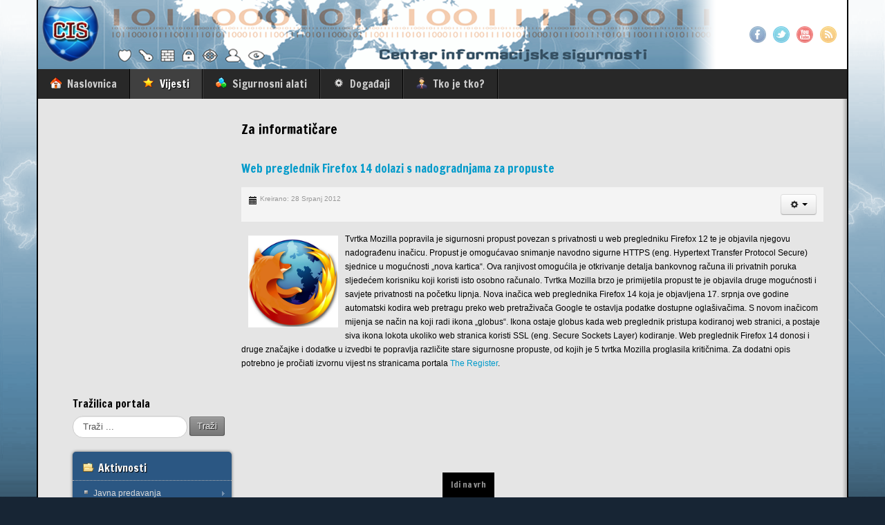

--- FILE ---
content_type: text/html; charset=utf-8
request_url: https://cis.hr/vijesti/za-informaticare/5141-web-preglednik-firefox-14-dolazi-s-nadogradnjama-za-propuste.html
body_size: 7641
content:
<!DOCTYPE html>
<!-- jsn_epic_pro 6.1.1 -->
<html lang="*" dir="ltr">
<head>
	<base href="https://cis.hr/vijesti/za-informaticare/5141-web-preglednik-firefox-14-dolazi-s-nadogradnjama-za-propuste.html" />
	<meta http-equiv="content-type" content="text/html; charset=utf-8" />
	<meta name="keywords" content="CIS centar informacijske sigurnosti" />
	<meta name="author" content="Super User" />
	<meta name="description" content="CIS centar informacijske sigurnosti" />
	<meta name="generator" content="Joomla! - Open Source Content Management" />
	<title>Web preglednik Firefox 14 dolazi s nadogradnjama za propuste</title>
	<link href="/images/favicon.ico" rel="shortcut icon" type="image/vnd.microsoft.icon" />
	<link href="https://cis.hr/component/search/?Itemid=135&amp;catid=34&amp;id=5141&amp;format=opensearch" rel="search" title="Traži CIS.hr - Centar informacijske sigurnosti" type="application/opensearchdescription+xml" />
	<link href="/index.php?option=com_ajax&plugin=arktypography&format=json" rel="stylesheet" type="text/css" />
	<link href="/media/jui/css/bootstrap.min.css?934826636e759665471d8cc8549c445a" rel="stylesheet" type="text/css" />
	<link href="/media/jui/css/bootstrap-responsive.min.css?934826636e759665471d8cc8549c445a" rel="stylesheet" type="text/css" />
	<link href="/media/jui/css/bootstrap-extended.css?934826636e759665471d8cc8549c445a" rel="stylesheet" type="text/css" />
	<link href="/plugins/system/jsntplframework/assets/3rd-party/bootstrap/css/bootstrap-frontend.min.css" rel="stylesheet" type="text/css" />
	<link href="/plugins/system/jsntplframework/assets/3rd-party/bootstrap/css/bootstrap-responsive-frontend.min.css" rel="stylesheet" type="text/css" />
	<link href="/templates/jsn_epic_pro/css/print.css" rel="stylesheet" type="text/css" media="Print" />
	<link href="/templates/system/css/system.css" rel="stylesheet" type="text/css" />
	<link href="/templates/system/css/general.css" rel="stylesheet" type="text/css" />
	<link href="/templates/jsn_epic_pro/css/template.css" rel="stylesheet" type="text/css" />
	<link href="/templates/jsn_epic_pro/css/template_pro.css" rel="stylesheet" type="text/css" />
	<link href="/templates/jsn_epic_pro/css/colors/blue.css" rel="stylesheet" type="text/css" />
	<link href="/templates/jsn_epic_pro/css/styles/custom.css" rel="stylesheet" type="text/css" />
	<link href="/templates/jsn_epic_pro/css/jsn_iconlinks.css" rel="stylesheet" type="text/css" />
	<link href="/templates/jsn_epic_pro/css/layouts/jsn_wide.css" rel="stylesheet" type="text/css" />
	<link href="/templates/jsn_epic_pro/css/layouts/jsn_mobile.css" rel="stylesheet" type="text/css" />
	<link href="/templates/jsn_epic_pro/css/jsn_social_icons.css" rel="stylesheet" type="text/css" />
	<link href="/media/system/css/modal.css?934826636e759665471d8cc8549c445a" rel="stylesheet" type="text/css" />
	<link href="https://cis.hr/media/editors/arkeditor/css/squeezebox.css" rel="stylesheet" type="text/css" />
	<style type="text/css">
	div.jsn-modulecontainer ul.menu-mainmenu ul,
	div.jsn-modulecontainer ul.menu-mainmenu ul li {
		width: 300px;
	}
	div.jsn-modulecontainer ul.menu-mainmenu ul ul {
		margin-left: 299px;
	}
	#jsn-pos-toolbar div.jsn-modulecontainer ul.menu-mainmenu ul ul {
		margin-right: 299px;
		margin-left : auto
	}
	div.jsn-modulecontainer ul.menu-sidemenu ul,
	div.jsn-modulecontainer ul.menu-sidemenu ul li {
		width: 300px;
	}
	div.jsn-modulecontainer ul.menu-sidemenu li ul {
		right: -300px;
	}
	body.jsn-direction-rtl div.jsn-modulecontainer ul.menu-sidemenu li ul {
		left: -300px;
		right: auto;
	}
	div.jsn-modulecontainer ul.menu-sidemenu ul ul {
		margin-left: 299px;
	}
	</style>
	<script type="application/json" class="joomla-script-options new">{"csrf.token":"ef1d5f80492933d331b06df8aafd1367","system.paths":{"root":"","base":""}}</script>
	<script src="/media/jui/js/jquery.min.js?934826636e759665471d8cc8549c445a" type="text/javascript"></script>
	<script src="/media/jui/js/jquery-noconflict.js?934826636e759665471d8cc8549c445a" type="text/javascript"></script>
	<script src="/media/jui/js/jquery-migrate.min.js?934826636e759665471d8cc8549c445a" type="text/javascript"></script>
	<script src="/media/jui/js/bootstrap.min.js?934826636e759665471d8cc8549c445a" type="text/javascript"></script>
	<script src="/media/system/js/caption.js?934826636e759665471d8cc8549c445a" type="text/javascript"></script>
	<script src="/media/system/js/mootools-core.js?934826636e759665471d8cc8549c445a" type="text/javascript"></script>
	<script src="/media/system/js/core.js?934826636e759665471d8cc8549c445a" type="text/javascript"></script>
	<script src="/media/system/js/mootools-more.js?934826636e759665471d8cc8549c445a" type="text/javascript"></script>
	<script src="/plugins/system/jsntplframework/assets/joomlashine/js/noconflict.js" type="text/javascript"></script>
	<script src="/plugins/system/jsntplframework/assets/joomlashine/js/utils.js" type="text/javascript"></script>
	<script src="/templates/jsn_epic_pro/js/jsn_template.js" type="text/javascript"></script>
	<script src="/media/system/js/modal.js?934826636e759665471d8cc8549c445a" type="text/javascript"></script>
	<script src="https://cis.hr/media/editors/arkeditor/js/jquery.easing.min.js" type="text/javascript"></script>
	<script src="https://cis.hr/media/editors/arkeditor/js/squeezebox.min.js" type="text/javascript"></script>
	<script src="/plugins/system/jsntplframework/assets/3rd-party/cookieconsent/cookieconsent.js" type="text/javascript"></script>
	<script type="text/javascript">
jQuery(function($){ initTooltips(); $("body").on("subform-row-add", initTooltips); function initTooltips (event, container) { container = container || document;$(container).find(".hasTooltip").tooltip({"html": true,"container": "body"});} });jQuery(function($){ $(".dropdown-toggle").dropdown(); });jQuery(window).on('load',  function() {
				new JCaption('img.caption');
			});
				JSNTemplate.initTemplate({
					templatePrefix			: "jsn_epic_pro_",
					templatePath			: "/templates/jsn_epic_pro",
					enableRTL				: 0,
					enableGotopLink			: 1,
					enableMobile			: 1,
					enableMobileMenuSticky	: 1,
					enableDesktopMenuSticky	: 1,
					responsiveLayout		: ["mobile","wide"],
					mobileMenuEffect		: "default"
				});
			
		jQuery(function($) {
			SqueezeBox.initialize({});
			initSqueezeBox();
			$(document).on('subform-row-add', initSqueezeBox);

			function initSqueezeBox(event, container)
			{
				SqueezeBox.assign($(container || document).find('a.modal').get(), {
					parse: 'rel'
				});
			}
		});

		window.jModalClose = function () {
			SqueezeBox.close();
		};

		// Add extra modal close functionality for tinyMCE-based editors
		document.onreadystatechange = function () {
			if (document.readyState == 'interactive' && typeof tinyMCE != 'undefined' && tinyMCE)
			{
				if (typeof window.jModalClose_no_tinyMCE === 'undefined')
				{
					window.jModalClose_no_tinyMCE = typeof(jModalClose) == 'function'  ?  jModalClose  :  false;

					jModalClose = function () {
						if (window.jModalClose_no_tinyMCE) window.jModalClose_no_tinyMCE.apply(this, arguments);
						tinyMCE.activeEditor.windowManager.close();
					};
				}

				if (typeof window.SqueezeBoxClose_no_tinyMCE === 'undefined')
				{
					if (typeof(SqueezeBox) == 'undefined')  SqueezeBox = {};
					window.SqueezeBoxClose_no_tinyMCE = typeof(SqueezeBox.close) == 'function'  ?  SqueezeBox.close  :  false;

					SqueezeBox.close = function () {
						if (window.SqueezeBoxClose_no_tinyMCE)  window.SqueezeBoxClose_no_tinyMCE.apply(this, arguments);
						tinyMCE.activeEditor.windowManager.close();
					};
				}
			}
		};
		(function()
				{
					if(typeof jQuery == 'undefined')
						return;
					
					jQuery(function($)
					{
						if($.fn.squeezeBox)
						{
							$( 'a.modal' ).squeezeBox({ parse: 'rel' });
				
							$( 'img.modal' ).each( function( i, el )
							{
								$(el).squeezeBox({
									handler: 'image',
									url: $( el ).attr( 'src' )
								});
							})
						}
						else if(typeof(SqueezeBox) !== 'undefined')
						{
							$( 'img.modal' ).each( function( i, el )
							{
								SqueezeBox.assign( el, 
								{
									handler: 'image',
									url: $( el ).attr( 'src' )
								});
							});
						}
						
						function jModalClose() 
						{
							if(typeof(SqueezeBox) == 'object')
								SqueezeBox.close();
							else
								ARK.squeezeBox.close();
						}
					
					});
				})();window.cookieconsent_options = {"learnMore":"Sve o kola\u010di\u0107ima","dismiss":"Prihvati","message":"CIS.HR koristi kola\u010di\u0107e za pru\u017eanje boljeg korisni\u010dkog iskustva i funkcionalnosti. \"Cookie\" postavke mogu se kontrolirati i konfigurirati u va\u0161em web pregledniku. Nastavkom pregleda web stranice CIS.HR sla\u017eete se sa kori\u0161tenjem kola\u010di\u0107a. Vi\u0161e o ovome mo\u017eete pro\u010ditati ovdje:","link":"https:\/\/www.cis.hr\/index.php?option=com_content&view=article&id=5960","theme":"\/plugins\/system\/jsntplframework\/assets\/3rd-party\/cookieconsent\/styles\/dark-floating.css"};
	</script>
	<meta name="viewport" content="width=device-width, initial-scale=1.0, maximum-scale=2.0" />

	<!-- html5.js and respond.min.js for IE less than 9 -->
	<!--[if lt IE 9]>
		<script src="http://html5shim.googlecode.com/svn/trunk/html5.js"></script>
		<script src="/plugins/system/jsntplframework/assets/3rd-party/respond/respond.min.js"></script>
	<![endif]-->
	</head>
<body id="jsn-master" class="jsn-textstyle-custom jsn-color-blue jsn-direction-ltr jsn-responsive jsn-mobile jsn-joomla-30  jsn-com-content jsn-view-article jsn-itemid-135">
	<a name="top" id="top"></a>
		<div id="jsn-page" class="container">
		<div id="jsn-page-inner">
					<div id="jsn-header">
				<div id="jsn-logo" class="pull-left">
				<img src="/images/logo-novi3.png" alt="CIS - Centar informacijske sigurnosti" id="jsn-logo-desktop" />				</div>
				<div id="jsn-headerright" class="pull-right">
									<div id="jsn-social-icons" class="pull-right">
						<ul>
												<li class="facebook">
								<a href="http://www.facebook.com/CentarIS" title="Facebook" target="_blank">
									Facebook</a>
							</li>
												<li class="twitter">
								<a href="https://twitter.com/Centar_IS" title="Twitter" target="_blank">
									Twitter</a>
							</li>
												<li class="youtube">
								<a href="http://www.youtube.com/user/cisferunizg/videos" title="YouTube" target="_blank">
									YouTube</a>
							</li>
												<li class="rss">
								<a href="https://www.cis.hr/index.php?format=feed&type=rss" title="RSS" target="_blank">
									RSS</a>
							</li>
											</ul>
					</div>
								</div>
				<div class="clearbreak"></div>
			</div>
			<div id="jsn-body">
							<div id="jsn-menu">
									<div id="jsn-pos-mainmenu" >
						<div class=" jsn-modulecontainer"><div class="jsn-modulecontainer_inner"><div class="jsn-modulecontent"><span id="jsn-menu-toggle-parent" class="jsn-menu-toggle"><i class="fa fa-navicon"></i></span>
<ul class="menu-mainmenu menu-iconmenu">
	<li class="jsn-menu-mobile-control"><span class="close-menu"><i class="fa fa-times"></i></span></li> 
	<li  class="first jsn-icon-home"><a class="clearfix" href="/" title="Početna stranica" >
	 <i class="jsn-icon-home "></i>	<span>
		<span class="jsn-menutitle">Naslovnica</span><span class="jsn-menudescription">Početna stranica</span>	</span>
</a></li><li  class="active parent jsn-icon-star"><a class="clearfix" href="/vijesti.html" title="Razne vijesti" >
	 <i class="jsn-icon-star "></i>	<span>
		<span class="jsn-menutitle">Vijesti</span><span class="jsn-menudescription">Razne vijesti</span>	</span>
</a><span class="jsn-menu-toggle"><i class="fa fa-navicon"></i></span><ul><li  class="first"><a class="clearfix" href="/vijesti/vijesti-za-svakoga.html" >
		<span>
		<span class="jsn-menutitle">Vijesti za svakoga</span>	</span>
</a></li><li  class=""><a class="clearfix" href="/vijesti/kutak-za-roditelje.html" >
		<span>
		<span class="jsn-menutitle">Kutak za roditelje</span>	</span>
</a></li><li  class=""><a class="clearfix" href="/vijesti/za-sigurnjake.html" >
		<span>
		<span class="jsn-menutitle">Za sigurnjake</span>	</span>
</a></li><li  class="current active last"><a class="current clearfix" href="/vijesti/za-informaticare.html" >
		<span>
		<span class="jsn-menutitle">Za informatičare</span>	</span>
</a></li></ul></li><li  class="parent jsn-icon-selection"><a class="clearfix" href="/sigurnosni-alati.html" >
	 <i class="jsn-icon-selection "></i>	<span>
		<span class="jsn-menutitle">Sigurnosni alati</span>	</span>
</a><span class="jsn-menu-toggle"><i class="fa fa-navicon"></i></span><ul><li  class="first"><a class="clearfix" href="/sigurnosni-alati/sigurno-brisanje-podataka.html" >
		<span>
		<span class="jsn-menutitle">Sigurno brisanje podataka</span>	</span>
</a></li><li  class=""><a class="clearfix" href="/sigurnosni-alati/okruzenje-za-proucavanje-malicioznih-programa.html" >
		<span>
		<span class="jsn-menutitle">Okruženje za proučavanje malicioznih programa</span>	</span>
</a></li><li  class=""><a class="clearfix" href="/sigurnosni-alati/ispitivanje-sigurnosti-bezicnih-mreza.html" >
		<span>
		<span class="jsn-menutitle">Ispitivanje sigurnosti bežičnih mreža</span>	</span>
</a></li><li  class=""><a class="clearfix" href="/sigurnosni-alati/ispitivanje-ranjivosti-web-aplikacija.html" >
		<span>
		<span class="jsn-menutitle">Ispitivanje ranjivosti web aplikacija</span>	</span>
</a></li><li  class=""><a class="clearfix" href="/sigurnosni-alati/ispitivanje-ranjivosti-posluzitelja.html" >
		<span>
		<span class="jsn-menutitle">Ispitivanje ranjivosti poslužitelja</span>	</span>
</a></li><li  class=""><a class="clearfix" href="/sigurnosni-alati/ips-ids.html" >
		<span>
		<span class="jsn-menutitle">IPS/IDS</span>	</span>
</a></li><li  class=""><a class="clearfix" href="/sigurnosni-alati/filtriraranje-web-prometa-proxy.html" >
		<span>
		<span class="jsn-menutitle">Filtriraranje web prometa - proxy</span>	</span>
</a></li><li  class=""><a class="clearfix" href="/sigurnosni-alati/nadzor-rada-sustava.html" >
		<span>
		<span class="jsn-menutitle">Nadzor rada sustava</span>	</span>
</a></li><li  class=""><a class="clearfix" href="/sigurnosni-alati/rukovanje-zaporkama.html" >
		<span>
		<span class="jsn-menutitle">Rukovanje zaporkama</span>	</span>
</a></li><li  class=""><a class="clearfix" href="/sigurnosni-alati/zastita-mreze-vatrozid.html" >
		<span>
		<span class="jsn-menutitle">Zaštita mreže - vatrozid</span>	</span>
</a></li><li  class=""><a class="clearfix" href="/sigurnosni-alati/pracenje-mreznog-prometa.html" >
		<span>
		<span class="jsn-menutitle">Praćenje mrežnog prometa</span>	</span>
</a></li><li  class=""><a class="clearfix" href="/sigurnosni-alati/udaljeni-pristup.html" >
		<span>
		<span class="jsn-menutitle">Udaljeni pristup</span>	</span>
</a></li><li  class=""><a class="clearfix" href="/sigurnosni-alati/kriptiranje-elektronicke-poste.html" >
		<span>
		<span class="jsn-menutitle">Kriptiranje elektroničke pošte</span>	</span>
</a></li><li  class=""><a class="clearfix" href="/sigurnosni-alati/mapiranje-mreze.html" >
		<span>
		<span class="jsn-menutitle">Mapiranje mreže</span>	</span>
</a></li><li  class="last"><a class="clearfix" href="/sigurnosni-alati/kriptiranje-podataka.html" >
		<span>
		<span class="jsn-menutitle">Kriptiranje podataka</span>	</span>
</a></li></ul></li><li  class="jsn-icon-settings"><a class="clearfix" href="/dogadaji.html" >
	 <i class="jsn-icon-settings "></i>	<span>
		<span class="jsn-menutitle">Događaji</span>	</span>
</a></li><li  class="last jsn-icon-user"><a class="clearfix" href="/tko-je-tko.html" >
	 <i class="jsn-icon-user "></i>	<span>
		<span class="jsn-menutitle">Tko je tko?</span>	</span>
</a></li></ul><div class="clearbreak"></div></div></div></div>
											</div>
													<span id="jsn-desktopswitch">
						<a href="#" onclick="javascript: JSNUtils.setTemplateAttribute('jsn_epic_pro_','mobile','no'); return false;"></a>
					</span>
					<span id="jsn-mobileswitch">
						<a href="#" onclick="javascript: JSNUtils.setTemplateAttribute('jsn_epic_pro_','mobile','yes'); return false;"></a>
					</span>
					            <div class="clearbreak"></div>
				</div>
			
				<div id="jsn-content" class="jsn-hasleft ">
					<div id="jsn-content_inner"><div id="jsn-content_inner1"><div id="jsn-content_inner2"><div id="jsn-content_inner3"><div id="jsn-content_inner4"><div id="jsn-content_inner5"><div id="jsn-content_inner6"><div id="jsn-content_inner7" class="row-fluid">
								<div id="jsn-maincontent" class="span9 order2 offset3 row-fluid">
						<div id="jsn-maincontent_inner"><div id="jsn-maincontent_inner1"><div id="jsn-maincontent_inner2"><div id="jsn-maincontent_inner3"><div id="jsn-maincontent_inner4">
										<div id="jsn-centercol" class="span12 order1 "><div id="jsn-centercol_inner">
											<div id="jsn-mainbody-content" class=" jsn-hasmainbody">
													<div id="jsn-mainbody">
											<div id="system-message-container">
	</div>

											<div class="item-page" itemscope itemtype="http://schema.org/Article">
	<meta itemprop="inLanguage" content="" />
		<div class="page-header">
		<h1> Za informatičare </h1>
	</div>
				<div class="page-header">
		<h2 itemprop="name">
												<a href="/vijesti/za-informaticare/5141-web-preglednik-firefox-14-dolazi-s-nadogradnjama-za-propuste.html" itemprop="url"> Web preglednik Firefox 14 dolazi s nadogradnjama za propuste</a>
									</h2>
							</div>
			<div class="jsn-article-toolbar">
					<div class="article-info muted full-left">
				<dl class="article-info">
				<dt class="article-info-term">Detalji</dt>

												
				
																				<dd class="create">
							<i class="icon-calendar"></i>
							<time datetime="2012-07-28T09:48:11+02:00" itemprop="dateCreated">
								Kreirano: 28 Srpanj 2012							</time>
						</dd>
					
													</dl>
			</div>
											<div class="btn-group pull-right"> 
					<a class="btn dropdown-toggle" data-toggle="dropdown" href="#" role="button"> <i class="icon-cog"></i> <span class="caret"></span></a>
					<ul class="dropdown-menu">
												<li><i class="print-icon"></i><a href="/vijesti/za-informaticare/5141-web-preglednik-firefox-14-dolazi-s-nadogradnjama-za-propuste.html?tmpl=component&amp;print=1&amp;layout=default" title="Ispis članka < Web preglednik Firefox 14 dolazi s nadogradnjama za propuste >" onclick="window.open(this.href,'win2','status=no,toolbar=no,scrollbars=yes,titlebar=no,menubar=no,resizable=yes,width=640,height=480,directories=no,location=no'); return false;" rel="nofollow">			<span class="icon-print" aria-hidden="true"></span>
		Ispis	</a> </li>
																		<li> <i class="email-icon"></i> <a href="/component/mailto/?tmpl=component&amp;template=jsn_epic_pro&amp;link=7daf705fcc09a1304341d3003acd91750b70e9fc" title="Pošalji ovaj link prijatelju" onclick="window.open(this.href,'win2','width=400,height=450,menubar=yes,resizable=yes'); return false;" rel="nofollow">			<span class="icon-envelope" aria-hidden="true"></span>
		E-mail	</a> </li>
																	</ul>
				</div>
							<div class="clearbreak"></div>
	</div>
	
		
						<div itemprop="articleBody">
		<p>
	<img alt="" src="/images/vijesti/CIS-NEWS-2012-219.png" style="width: 130px; height: 133px; margin: 5px 10px; float: left;" />Tvrtka Mozilla popravila je sigurnosni propust povezan s privatnosti u web pregledniku Firefox 12 te je objavila njegovu nadograđenu inačicu. Propust je omogućavao snimanje navodno sigurne HTTPS (eng. Hypertext Transfer Protocol Secure) sjednice u mogućnosti &bdquo;nova kartica&ldquo;. Ova ranjivost omogućila je otkrivanje detalja bankovnog računa ili privatnih poruka sljedećem korisniku koji koristi isto osobno računalo. Tvrtka Mozilla brzo je primijetila propust te je objavila druge mogućnosti i savjete privatnosti na početku lipnja. Nova inačica web preglednika Firefox 14 koja je objavljena 17. srpnja ove godine automatski kodira web pretragu preko web pretraživača Google te ostavlja podatke dostupne ogla&scaron;ivačima. S novom inačicom mijenja se način na koji radi ikona &bdquo;globus&ldquo;. Ikona ostaje globus kada web preglednik pristupa kodiranoj web stranici, a postaje siva ikona lokota ukoliko web stranica koristi SSL (eng. Secure Sockets Layer) kodiranje. Web preglednik Firefox 14 donosi i druge značajke i dodatke u izvedbi te popravlja različite stare sigurnosne propuste, od kojih je 5 tvrtka Mozilla proglasila kritičnima. Za dodatni opis potrebno je pročiati izvornu vijest ns stranicama portala <a href="http://www.theregister.co.uk/2012/07/19/firefox_14_new_tab_fix/">The Register</a>.</p> 	</div>
								</div>


										</div>
												</div>
				        				</div></div> <!-- end centercol -->
	        					</div></div></div></div></div></div> <!-- end jsn-maincontent -->
									<div id="jsn-leftsidecontent" class="span3 order1 offset-12">
							<div id="jsn-leftsidecontent_inner">
								<div id="jsn-pos-left">
									<div class=" jsn-modulecontainer"><div class="jsn-modulecontainer_inner"><div><div><h3 class="jsn-moduletitle"><span class="jsn-moduleicon">Tražilica portala</span></h3><div class="jsn-modulecontent">	<div class="search">
		<form action="/vijesti/za-informaticare.html" method="post" class="form-inline">
			<label for="mod-search-searchword" class="element-invisible">Traži ...</label> <input name="searchword" id="mod-search-searchword" maxlength="200"  class="inputbox search-query" type="text" size="16" value="Traži ..."  onblur="if (this.value=='') this.value='Traži ...';" onfocus="if (this.value=='Traži ...') this.value='';" /> <button class="button btn btn-primary" onclick="this.form.searchword.focus();">Traži</button>			<input type="hidden" name="task" value="search" />
			<input type="hidden" name="option" value="com_search" />
			<input type="hidden" name="Itemid" value="135" />
		</form>
	</div>

<div class="clearbreak"></div></div></div></div></div></div><div class="richbox-2 jsn-icon-folder jsn-modulecontainer"><div class="jsn-modulecontainer_inner"><div><div><h3 class="jsn-moduletitle"><span class="jsn-moduleicon">Aktivnosti</span></h3><div class="jsn-modulecontent"><span id="jsn-menu-toggle-parent" class="jsn-menu-toggle"><i class="fa fa-navicon"></i></span>
<ul class="menu-sidemenu">
	<li class="jsn-menu-mobile-control"><span class="close-menu"><i class="fa fa-times"></i></span></li> 
	<li  class="parent first"><a class="clearfix" href="/javna-predavanja.html" >
		<span>
		<span class="jsn-menutitle">Javna predavanja</span>	</span>
</a><span class="jsn-menu-toggle"><i class="fa fa-navicon"></i></span><ul><li  class="first last"><a class="clearfix" href="/javna-predavanja/arhiva-javnih-predavanja.html" >
		<span>
		<span class="jsn-menutitle">Arhiva javnih predavanja</span>	</span>
</a></li></ul></li><li  class="parent"><a class="clearfix" href="/naucite.html" >
		<span>
		<span class="jsn-menutitle">Naučite</span>	</span>
</a><span class="jsn-menu-toggle"><i class="fa fa-navicon"></i></span><ul><li  class="first last"><a class="clearfix" href="/naucite/video-skola.html" >
		<span>
		<span class="jsn-menutitle">Video škola</span>	</span>
</a></li></ul></li><li  class=""><a class="clearfix" href="/dokumenti.html" >
		<span>
		<span class="jsn-menutitle">Dokumenti</span>	</span>
</a></li><li  class=""><a class="clearfix" href="/edicija.html" >
		<span>
		<span class="jsn-menutitle">Edicija</span>	</span>
</a></li><li  class=""><a class="clearfix" href="/lexis.html" >
		<span>
		<span class="jsn-menutitle">LexIS</span>	</span>
</a></li><li  class=""><a class="clearfix" href="/wikiis.html" >
		<span>
		<span class="jsn-menutitle">WikiIS</span>	</span>
</a></li><li  class=""><a class="clearfix" href="/sigurnost-web-stranica.html" >
		<span>
		<span class="jsn-menutitle">Sigurnost web stranica</span>	</span>
</a></li><li  class=""><a class="clearfix" href="/upitnik.html" >
		<span>
		<span class="jsn-menutitle">Upitnik</span>	</span>
</a></li><li  class="last"><a class="clearfix" href="/v.html" >
		<span>
		<span class="jsn-menutitle">Jezična pomoć</span>	</span>
</a></li></ul><div class="clearbreak"></div></div></div></div></div></div><div class="richbox-2 jsn-icon-folder jsn-modulecontainer"><div class="jsn-modulecontainer_inner"><div><div><h3 class="jsn-moduletitle"><span class="jsn-moduleicon">O CIS-u</span></h3><div class="jsn-modulecontent"><span id="jsn-menu-toggle-parent" class="jsn-menu-toggle"><i class="fa fa-navicon"></i></span>
<ul class="menu-sidemenu">
	<li class="jsn-menu-mobile-control"><span class="close-menu"><i class="fa fa-times"></i></span></li> 
	<li  class="first"><a class="clearfix" href="/vizija-misija.html" >
		<span>
		<span class="jsn-menutitle">Vizija & Misija</span>	</span>
</a></li><li  class=""><a class="clearfix" href="/kontakt.html" >
		<span>
		<span class="jsn-menutitle">Kontakt</span>	</span>
</a></li><li  class="last"><a class="clearfix" href="/cis-u-javnosti.html" >
		<span>
		<span class="jsn-menutitle">CIS u javnosti</span>	</span>
</a></li></ul><div class="clearbreak"></div></div></div></div></div></div>
								</div>
							</div>
						</div>
				                </div></div></div></div></div></div></div></div>
	            </div>
							<div id="jsn-content-bottom">
									<div id="jsn-usermodules3" class="jsn-modulescontainer jsn-modulescontainer2 row-fluid">
										<div id="jsn-pos-user5" class="span6 order1 ">
							<div class="lightbox-2 jsn-icon-comment jsn-modulecontainer"><div class="jsn-modulecontainer_inner"><div><div><h3 class="jsn-moduletitle"><span class="jsn-moduleicon">Posljednje sigurnosne preporuke</span></h3><div class="jsn-modulecontent"><ul class="latestnewslightbox-2 jsn-icon-comment mod-list">
	<li itemscope itemtype="https://schema.org/Article">
		<a href="/vijesti/za-informaticare/42-preporuke/sigurnosne-preporuke/5852-adv-cis-2012-09-4041.html" itemprop="url">
			<span itemprop="name">
				Ispravljen propust paketa Pidgin			</span>
		</a>
	</li>
	<li itemscope itemtype="https://schema.org/Article">
		<a href="/vijesti/za-informaticare/42-preporuke/sigurnosne-preporuke/5853-adv-cis-2012-09-4042.html" itemprop="url">
			<span itemprop="name">
				Pronađena dva nedostatka paketa Postfix Admin			</span>
		</a>
	</li>
	<li itemscope itemtype="https://schema.org/Article">
		<a href="/vijesti/za-informaticare/42-preporuke/sigurnosne-preporuke/5854-adv-cis-2012-09-4043.html" itemprop="url">
			<span itemprop="name">
				Nova inačica paketa mod_rpaf			</span>
		</a>
	</li>
	<li itemscope itemtype="https://schema.org/Article">
		<a href="/vijesti/za-informaticare/42-preporuke/sigurnosne-preporuke/5855-adv-cis-2012-09-4044.html" itemprop="url">
			<span itemprop="name">
				Nadogradnja za paket libgssglue			</span>
		</a>
	</li>
	<li itemscope itemtype="https://schema.org/Article">
		<a href="/vijesti/za-informaticare/42-preporuke/sigurnosne-preporuke/5856-adv-cis-2012-09-4045.html" itemprop="url">
			<span itemprop="name">
				Ispravljena dva nedostatka paketa fastjar			</span>
		</a>
	</li>
</ul>
<div class="clearbreak"></div></div></div></div></div></div><div class="solid-1 jsn-icon-star jsn-modulecontainer"><div class="jsn-modulecontainer_inner"><div><div><h3 class="jsn-moduletitle"><span class="jsn-moduleicon">Posljednje vijesti</span></h3><div class="jsn-modulecontent"><ul class="latestnewssolid-1 jsn-icon-star mod-list">
	<li itemscope itemtype="https://schema.org/Article">
		<a href="/vijesti/za-informaticare/37-vijesti/opcenito/5969-12-9-2018-siemens-konferencija-cyber-security-meet-up.html" itemprop="url">
			<span itemprop="name">
				12.9.2018. Siemens konferencija: Cyber Security Meet Up			</span>
		</a>
	</li>
	<li itemscope itemtype="https://schema.org/Article">
		<a href="/vijesti/za-sigurnjake/5970-fontcode-nova-steganografska-tehnika.html" itemprop="url">
			<span itemprop="name">
				FontCode - nova steganografska tehnika			</span>
		</a>
	</li>
	<li itemscope itemtype="https://schema.org/Article">
		<a href="/vijesti/vijesti-za-svakoga/5940-lazna-poruka-tzv-hoax-o-narancama-zarazenim-hiv-pozitivnom-krvlju.html" itemprop="url">
			<span itemprop="name">
				Lažna poruka (tzv. Hoax) o narančama zaraženim HIV pozitivnom krvlju			</span>
		</a>
	</li>
	<li itemscope itemtype="https://schema.org/Article">
		<a href="/vijesti/za-sigurnjake/5936-zatita-od-ctb-locker-virusa.html" itemprop="url">
			<span itemprop="name">
				Zaštita od CTB Locker virusa			</span>
		</a>
	</li>
	<li itemscope itemtype="https://schema.org/Article">
		<a href="/vijesti/vijesti-za-svakoga/5935-kradja-pinova-uz-pomoc-mobitela.html" itemprop="url">
			<span itemprop="name">
				Krađa pinova uz pomoć mobitela			</span>
		</a>
	</li>
</ul>
<div class="clearbreak"></div></div></div></div></div></div>
						</div>
															<div id="jsn-pos-user7" class="span6 order2 ">
							<div class="lightbox-1 jsn-icon-statistics jsn-modulecontainer"><div class="jsn-modulecontainer_inner"><div><div><h3 class="jsn-moduletitle"><span class="jsn-moduleicon">Popularni članci</span></h3><div class="jsn-modulecontent"><ul class="mostreadlightbox-1 jsn-icon-statistics mod-list">
	<li itemscope itemtype="https://schema.org/Article">
		<a href="/vijesti/za-informaticare/42-preporuke/sigurnosne-preporuke/5852-adv-cis-2012-09-4041.html" itemprop="url">
			<span itemprop="name">
				Ispravljen propust paketa Pidgin			</span>
		</a>
	</li>
	<li itemscope itemtype="https://schema.org/Article">
		<a href="/vijesti/za-informaticare/42-preporuke/sigurnosne-preporuke/3143-adv-cis-2012-01-1801.html" itemprop="url">
			<span itemprop="name">
				Uočeni nedostaci programskog paketa cacti			</span>
		</a>
	</li>
	<li itemscope itemtype="https://schema.org/Article">
		<a href="/vijesti/za-informaticare/42-preporuke/sigurnosne-preporuke/5853-adv-cis-2012-09-4042.html" itemprop="url">
			<span itemprop="name">
				Pronađena dva nedostatka paketa Postfix Admin			</span>
		</a>
	</li>
	<li itemscope itemtype="https://schema.org/Article">
		<a href="/vijesti/za-informaticare/37-vijesti/opcenito/5969-12-9-2018-siemens-konferencija-cyber-security-meet-up.html" itemprop="url">
			<span itemprop="name">
				12.9.2018. Siemens konferencija: Cyber Security Meet Up			</span>
		</a>
	</li>
	<li itemscope itemtype="https://schema.org/Article">
		<a href="/vijesti/za-informaticare/42-preporuke/sigurnosne-preporuke/5855-adv-cis-2012-09-4044.html" itemprop="url">
			<span itemprop="name">
				Nadogradnja za paket libgssglue			</span>
		</a>
	</li>
</ul>
<div class="clearbreak"></div></div></div></div></div></div><div class="solid-2 jsn-icon-text jsn-modulecontainer"><div class="jsn-modulecontainer_inner"><div><div><h3 class="jsn-moduletitle"><span class="jsn-moduleicon">Posljednji dokumenti</span></h3><div class="jsn-modulecontent"><ul class="latestnewssolid-2 jsn-icon-text mod-list">
	<li itemscope itemtype="https://schema.org/Article">
		<a href="/dokumenti/5867-onion-routing.html" itemprop="url">
			<span itemprop="name">
				Onion routing			</span>
		</a>
	</li>
	<li itemscope itemtype="https://schema.org/Article">
		<a href="/dokumenti/5869-linux-distribucije-za-penetracijsko-ispitivanje.html" itemprop="url">
			<span itemprop="name">
				Linux distribucije za penetracijsko ispitivanje			</span>
		</a>
	</li>
	<li itemscope itemtype="https://schema.org/Article">
		<a href="/dokumenti/5772-zatitabazapodataka.html" itemprop="url">
			<span itemprop="name">
				Zaštita baza podataka			</span>
		</a>
	</li>
	<li itemscope itemtype="https://schema.org/Article">
		<a href="/dokumenti/5771-sigurnorukovanjednevnikimpodacima.html" itemprop="url">
			<span itemprop="name">
				Sigurno rukovanje dnevničkim podacima			</span>
		</a>
	</li>
	<li itemscope itemtype="https://schema.org/Article">
		<a href="/dokumenti/5770-sigurnostoperacijskogsustavawindows8.html" itemprop="url">
			<span itemprop="name">
				Sigurnost operacijskog sustava Windows 8			</span>
		</a>
	</li>
</ul>
<div class="clearbreak"></div></div></div></div></div></div>
						</div>
														</div>
					            </div>
						</div>
							<div id="jsn-footer">
					<div id="jsn-footermodules" class="jsn-modulescontainer jsn-modulescontainer1 row-fluid">
										<div id="jsn-pos-footer" class="span12">
							<div class=" jsn-modulecontainer"><div class="jsn-modulecontainer_inner"><div class="jsn-modulecontent">
<div  >
	<p style="text-align: center;"> <strong>Powered by:  </strong><a href="http://www.fer.hr" target="_blank" rel="noopener noreferrer"><img style="height: 65px;" src="/images/logo-fer.png" alt="" width="42" /></a>   <a href="http://www.unizg.hr" target="_blank" rel="noopener noreferrer"><img style="height: 65px;" src="/images/logo-sveuciliste-novi.png" alt="" width="65" /></a>   <a href="http://www.lss.hr" target="_blank" rel="noopener noreferrer"><img style="height: 65px;" src="/images/logo-lss.png" alt="" width="61" /></a></p>
<p style="text-align: center;"> Copyright © 2011 CIS.hr - Centar informacijske sigurnosti. Sva prava pridržana.</p>
<p style="text-align: center;"> </p></div><div class="clearbreak"></div></div></div></div>
						</div>
										<div class="clearbreak"></div>
					</div>
				</div>
					</div>
	</div>
			<a id="jsn-gotoplink" href="/vijesti/za-informaticare/5141-web-preglednik-firefox-14-dolazi-s-nadogradnjama-za-propuste.html#top">
			<span>Idi na vrh</span>
		</a>
				<div id="jsn-pos-background">
				<div class=" jsn-modulecontainer"><div class="jsn-modulecontainer_inner"><div class="jsn-modulecontent">
<div  >
	<p><img alt="" src="/images/1.png" /></p>
</div><div class="clearbreak"></div></div></div></div>
			</div>
	
</body>
</html>


--- FILE ---
content_type: text/css
request_url: https://cis.hr/templates/jsn_epic_pro/css/jsn_social_icons.css
body_size: 600
content:
/**
* @author    JoomlaShine.com http://www.joomlashine.com
* @copyright Copyright (C) 2008 - 2011 JoomlaShine.com. All rights reserved.
* @license   JoomlaShine.com Proprietary License
*/
/* ========== SOCIAL - ICON ========== */
#jsn-social-icons ul {
	float: right;
	margin: 0;
}
#jsn-social-icons ul li {
	float: left;
	list-style: none;
	margin-left: 10px;
}
#jsn-social-icons ul li a {
	display: block;
	text-indent: -999em;
	background-image: url(../images/icons/icons-social.png);
	background-repeat: no-repeat;
	width: 24px;
	height: 24px;
	transition: all 0.3s ease;
	-moz-transition: all 0.3s ease;
	-webkit-transition: all 0.3s ease;
	-o-transition: all 0.3s ease;
	opacity: 0.7;
}
#jsn-social-icons ul li:hover a {
	opacity: 1;
}
#jsn-social-icons ul li.facebook a {
	background-position: 0 0;
}
#jsn-social-icons ul li.twitter a {
	background-position: 0 -24px;
}
#jsn-social-icons ul li.youtube a {
	background-position: 0 -72px;
}
#jsn-social-icons ul li.googleplus a {
	background-position: 0 -48px;
}
#jsn-social-icons ul li.pinterest a {
	background-position: 0 -96px;
}
#jsn-social-icons ul li.myspace a {
	background-position: 0 -120px;
}
#jsn-social-icons ul li.flickr a {
	background-position: 0 -144px;
}
#jsn-social-icons ul li.dribble a {
	background-position: 0 -168px;
}
#jsn-social-icons ul li.stumbleupon a {
	background-position: 0 -192px;
}
#jsn-social-icons ul li.yahoo a {
	background-position: 0 -216px;
}
#jsn-social-icons ul li.skype a {
	background-position: 0 -240px;
}
#jsn-social-icons ul li.rss a {
	background-position: 0 -264px;
}
#jsn-social-icons ul li.linkedin a {
	background-position: 0 -288px;
}
/* ========== RTL - LANGUAGE ========== */
body.jsn-direction-rtl #jsn-social-icons ul li {
    margin-right: 10px;
    margin-left: 0;
    float: right;
}
body.jsn-direction-rtl #jsn-social-icons ul {
    float: left;
}